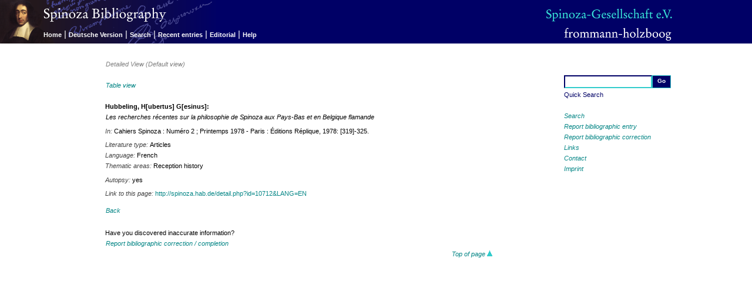

--- FILE ---
content_type: text/html; charset=utf-8
request_url: http://spinoza.hab.de/index.php?LANG=EN&module=Bibliografie&action=show_detail&id=10712&reference=true&origin=none
body_size: 6977
content:
<?xml version="1.0" encoding="utf-8"?>
<!DOCTYPE html PUBLIC "-//W3C//DTD XHTML 1.0 Transitional//EN" "http://www.w3.org/TR/xhtml1/DTD/xhtml1-transitional.dtd">
<html xmlns="http://www.w3.org/1999/xhtml" xml:lang="en" lang="en" dir="ltr">

<!-- 
       Diese Webanwendung wurde realisiert durch / This web application was implemented by:
	
                               golden section / Stuttgart
                              http://www.goldensection.de
                 Konzeption und Webdesign / concept and design: Klaus Pfeiffer
           Technische Umsetzung / technical design and implementation: Stefan Albertz
-->

<!-- BEGIN Head-Bereich -->
<head>
<title>Spinoza Bibliografie - Spinoza Gesellschaft e.V.</title>

<!-- BEGIN Meta-Tags -->
<meta http-equiv="Content-Type" content="text/html; charset=utf-8" />
<meta name="publisher" content="Friedrich Frommann Verlag / Günther Holzboog" />
<meta name="copyright" content="Spinoza-Gesellschaft e.V." />
<meta name="keywords" content="Spinoza,Baruch de Spinoza,Bibliography,Open Access,Literature search,Spinoza-Gesellschaft,Spinoza Gesellschaft,frommann-holzboog,Friedrich Frommann,Günther Holzboog" />
<meta name="description" content="Bibliography on literature by and about Baruch de Spinoza's works, published by the Spinoza-Gesellschaft e.V. under the direction of Manfred Walther and Winfried Schröder. Open Access Database for literature research including background information about academic work." />
<meta name="robots" content="index,follow" />
<!-- END Meta-Tags -->

<!-- BEGIN CSS-Definition -->
<link rel="stylesheet" media="screen" href="css/screen.css" type="text/css" /><link rel="stylesheet" media="print" href="css/print.css" type="text/css" /><!-- END CSS-Definition -->

</head>
<!-- END Head-Bereich -->

<body>
<!-- BEGIN Seitentitel -->
<div id="website">
  <h1>Spinoza Bibliography</h1>
  <h2>Published by the Spinoza-Gesellschaft e.V. and directed by Manfred Walther</h2>
</div>
<!-- END Seitentitel -->

<!-- BEGINN Oberer Navigationsbereich -->
<div id="navizone">
  <a name="top"></a>

<!-- BEGINN Logos -->
  <div id="navilogo1">
     <img src="images/spinozabibliografie_EN.png" alt="Baruch Spinoza" name="spinozalogo" />
  </div>

  <div id="navilogo2">
    <a href="http://www.spinoza-gesellschaft.de/" target="_blank">
      <img src="images/gesellschaft.png" alt="Spinoza-Gesellschaft e.V." name="gesellschaftlogo" />
    </a>
  </div>

  <div id="navilogo3">
   <a href="http://www.frommann-holzboog.de" target="_blank">
      <img src="images/frommannholzboog.png" alt="Friedrich Frommann Verlag &middot; G&uuml;nther Holzboog" name="verlagslogo" />
    </a>
  </div>
<!-- END Logos -->

  <div id="menubar">
	<a class="menu" href="/index.php?action=show_page_home">Home</a>

<span class="menuline">|</span>
<a class="menu" href="/index.php?action=switch_lang&amp;uri=%2Findex.php%3FLANG%3DEN%26module%3DBibliografie%26action%3Dshow_detail%26id%3D10712%26reference%3Dtrue%26origin%3Dnone">Deutsche Version</a>

<span class="menuline">|</span>
<a class="menu" href="/index.php?action=show_search&amp;search_reset=true&amp;quicksearch_reset=true">Search</a>

<span class="menuline">|</span>
<a class="menu" href="/index.php?action=show_latest&amp;search_reset=true&amp;quicksearch_reset=true">Recent entries</a>

<span class="menuline">|</span>
<a class="menu" href="/index.php?action=show_page_editorial">Editorial</a>

<span class="menuline">|</span>
<a class="menu" href="/index.php?action=show_page_help#detail">Help</a>
 
  </div>
<!-- END Menubar -->

</div>
<!-- END Oberer Navigationsbereich -->



<!-- BEGIN Rechter Navigationspereich -->
<div id="sidenavi">
<!-- BEGIN Schnellsuche-Formular -->
  <form name="quicksearch" method="post" action="?module=Bibliografie&amp;action=show_results">

   <table id="quicksearch"><tr><td>
        <input type="hidden" name="search_reset" value="true" />
        <input type="hidden" name="quicksearch_submit" value="true" />
        <input class="quicksearch_input" type="text" name="quicksearch_value" alt="Quick Search" value="" />
      </td><td>
        <input class="quicksearch_submit" type="submit" name="submit" value="Go" />
      </td></tr>
      <tr><td colspan="2">Quick Search</td></tr>
    </table>
  </form>
<!-- END Schnellsuche-Formular -->
  <p>
	<a href="/index.php?action=show_search">Search</a><br />
<a href="/index.php?action=show_report_entry">Report bibliographic entry</a><br />
<a href="/index.php?action=show_report_correction&amp;id=10712">Report bibliographic correction</a><br />
<a href="/index.php?action=show_links">Links</a><br />
<a href="/index.php?action=show_page_contact">Contact</a><br />
<a href="/index.php?action=show_page_impressum">Imprint</a>  </p>
</div>
<!-- END Rechter Navigationspereich -->

<!-- BEGINN Content-Bereich -->
<div id="content_area">
  <div id="seitentitel">
<h1> Detailed View (Default view) </h1>
  </div>
  <div id="text_content">    <!-- text_content/ -->
   <p class="linkline2"><a href="index.php?module=Bibliografie&amp;action=show_detail&amp;id=10712&amp;aspect=raw&amp;origin=none">Table view</a></p>

	<div class="eintrag_detail">    <!-- eintrag_detail / -->
<p>
<span class="eintrag_autor">Hubbeling, H[ubertus] G[esinus]: <br /></span><span class="eintrag_titel"> <!-- eintrag_titel / -->
Les recherches récentes sur la philosophie de Spinoza aux Pays-Bas et en Belgique flamande</span> <!-- /eintrag_titel -->
</p>
<p><span class="eintrag_label">In: </span>Cahiers Spinoza : Numéro 2 ; Printemps 1978 - Paris : Éditions Réplique, 1978: [319]-325. </p>
<p></p>
<p><span class="eintrag_literatursorte"><span class="eintrag_label">Literature type: </span>Articles<br /></span><span class="eintrag_sprache"><span class="eintrag_label">Language: </span>French<br /></span><span class="eintrag_sachgebiet"><span class="eintrag_label">Thematic areas: </span>Reception history<br /></span></p>
<p></p>
<p><span class="eintrag_autopsie"><span class="eintrag_label">Autopsy: </span>yes<br /></span></p>
<p><span class="eintrag_permalink"> <!-- eintrag_permalink / -->
<span class="eintrag_label">Link to this page: </span><a class="permalink" href="http://spinoza.hab.de/detail.php?id=10712&amp;LANG=EN" title="citable link">http://spinoza.hab.de/detail.php?id=10712&amp;LANG=EN</a></span> <!-- /eintrag_permalink -->
</p>
</div>    <!-- /eintrag_detail  -->

<p class="linkline1"> 	<a href="javascript:history.back();">Back</a>
 </p>

  </div>  <!-- /text_content -->

  <div id="hinweis_content">
    <p class="eintrag">Have you discovered inaccurate information?</p>
    <p class="linkline1"><a href="/index.php?action=show_report_correction&amp;id=10712">Report bibliographic correction / completion</a></p>
	<p class="goto_top_last"><a href="#top">Top of page&nbsp;<img src="images/pfeil_oben.gif" alt="Back to top of page" /></a></p>
  </div>
</div>
<!-- END Content-Bereich --><a name="bottom"></a> 
<div id="footer">
</div>



</body>
</html>
